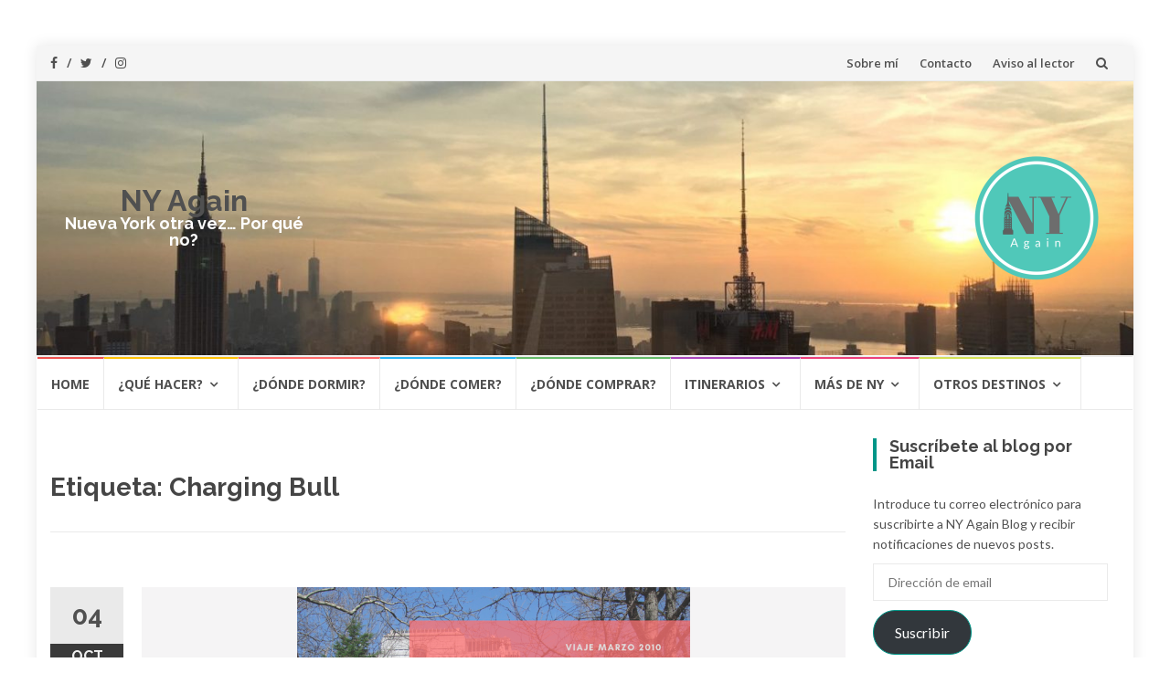

--- FILE ---
content_type: text/html; charset=UTF-8
request_url: https://nyagain.com/tag/charging-bull/
body_size: 74999
content:
<!DOCTYPE html>
<html lang="es">
<head>
<meta charset="UTF-8">
<meta name="viewport" content="width=device-width, initial-scale=1">
<link rel="profile" href="https://gmpg.org/xfn/11">
<link rel="pingback" href="https://nyagain.com/xmlrpc.php">

<meta name='robots' content='index, follow, max-image-preview:large, max-snippet:-1, max-video-preview:-1' />

	<!-- This site is optimized with the Yoast SEO plugin v26.8 - https://yoast.com/product/yoast-seo-wordpress/ -->
	<title>Charging Bull archivos - NY Again</title>
	<link rel="canonical" href="https://nyagain.com/tag/charging-bull/" />
	<meta property="og:locale" content="es_ES" />
	<meta property="og:type" content="article" />
	<meta property="og:title" content="Charging Bull archivos - NY Again" />
	<meta property="og:url" content="https://nyagain.com/tag/charging-bull/" />
	<meta property="og:site_name" content="NY Again" />
	<meta name="twitter:card" content="summary_large_image" />
	<script type="application/ld+json" class="yoast-schema-graph">{"@context":"https://schema.org","@graph":[{"@type":"CollectionPage","@id":"https://nyagain.com/tag/charging-bull/","url":"https://nyagain.com/tag/charging-bull/","name":"Charging Bull archivos - NY Again","isPartOf":{"@id":"https://nyagain.com/#website"},"primaryImageOfPage":{"@id":"https://nyagain.com/tag/charging-bull/#primaryimage"},"image":{"@id":"https://nyagain.com/tag/charging-bull/#primaryimage"},"thumbnailUrl":"https://i0.wp.com/nyagain.com/wp-content/uploads/2015/10/LowerManhattan.png?fit=680%2C680&ssl=1","breadcrumb":{"@id":"https://nyagain.com/tag/charging-bull/#breadcrumb"},"inLanguage":"es"},{"@type":"ImageObject","inLanguage":"es","@id":"https://nyagain.com/tag/charging-bull/#primaryimage","url":"https://i0.wp.com/nyagain.com/wp-content/uploads/2015/10/LowerManhattan.png?fit=680%2C680&ssl=1","contentUrl":"https://i0.wp.com/nyagain.com/wp-content/uploads/2015/10/LowerManhattan.png?fit=680%2C680&ssl=1","width":680,"height":680},{"@type":"BreadcrumbList","@id":"https://nyagain.com/tag/charging-bull/#breadcrumb","itemListElement":[{"@type":"ListItem","position":1,"name":"Portada","item":"https://nyagain.com/"},{"@type":"ListItem","position":2,"name":"Charging Bull"}]},{"@type":"WebSite","@id":"https://nyagain.com/#website","url":"https://nyagain.com/","name":"NY Again","description":"Nueva York otra vez… Por qué no?","potentialAction":[{"@type":"SearchAction","target":{"@type":"EntryPoint","urlTemplate":"https://nyagain.com/?s={search_term_string}"},"query-input":{"@type":"PropertyValueSpecification","valueRequired":true,"valueName":"search_term_string"}}],"inLanguage":"es"}]}</script>
	<!-- / Yoast SEO plugin. -->


<link rel='dns-prefetch' href='//stats.wp.com' />
<link rel='dns-prefetch' href='//fonts.googleapis.com' />
<link rel='preconnect' href='//i0.wp.com' />
<link rel='preconnect' href='//c0.wp.com' />
<link rel="alternate" type="application/rss+xml" title="NY Again &raquo; Feed" href="https://nyagain.com/feed/" />
<link rel="alternate" type="application/rss+xml" title="NY Again &raquo; Feed de los comentarios" href="https://nyagain.com/comments/feed/" />
<link rel="alternate" type="application/rss+xml" title="NY Again &raquo; Etiqueta Charging Bull del feed" href="https://nyagain.com/tag/charging-bull/feed/" />
<style id='wp-img-auto-sizes-contain-inline-css' type='text/css'>
img:is([sizes=auto i],[sizes^="auto," i]){contain-intrinsic-size:3000px 1500px}
/*# sourceURL=wp-img-auto-sizes-contain-inline-css */
</style>
<style id='wp-emoji-styles-inline-css' type='text/css'>

	img.wp-smiley, img.emoji {
		display: inline !important;
		border: none !important;
		box-shadow: none !important;
		height: 1em !important;
		width: 1em !important;
		margin: 0 0.07em !important;
		vertical-align: -0.1em !important;
		background: none !important;
		padding: 0 !important;
	}
/*# sourceURL=wp-emoji-styles-inline-css */
</style>
<style id='wp-block-library-inline-css' type='text/css'>
:root{--wp-block-synced-color:#7a00df;--wp-block-synced-color--rgb:122,0,223;--wp-bound-block-color:var(--wp-block-synced-color);--wp-editor-canvas-background:#ddd;--wp-admin-theme-color:#007cba;--wp-admin-theme-color--rgb:0,124,186;--wp-admin-theme-color-darker-10:#006ba1;--wp-admin-theme-color-darker-10--rgb:0,107,160.5;--wp-admin-theme-color-darker-20:#005a87;--wp-admin-theme-color-darker-20--rgb:0,90,135;--wp-admin-border-width-focus:2px}@media (min-resolution:192dpi){:root{--wp-admin-border-width-focus:1.5px}}.wp-element-button{cursor:pointer}:root .has-very-light-gray-background-color{background-color:#eee}:root .has-very-dark-gray-background-color{background-color:#313131}:root .has-very-light-gray-color{color:#eee}:root .has-very-dark-gray-color{color:#313131}:root .has-vivid-green-cyan-to-vivid-cyan-blue-gradient-background{background:linear-gradient(135deg,#00d084,#0693e3)}:root .has-purple-crush-gradient-background{background:linear-gradient(135deg,#34e2e4,#4721fb 50%,#ab1dfe)}:root .has-hazy-dawn-gradient-background{background:linear-gradient(135deg,#faaca8,#dad0ec)}:root .has-subdued-olive-gradient-background{background:linear-gradient(135deg,#fafae1,#67a671)}:root .has-atomic-cream-gradient-background{background:linear-gradient(135deg,#fdd79a,#004a59)}:root .has-nightshade-gradient-background{background:linear-gradient(135deg,#330968,#31cdcf)}:root .has-midnight-gradient-background{background:linear-gradient(135deg,#020381,#2874fc)}:root{--wp--preset--font-size--normal:16px;--wp--preset--font-size--huge:42px}.has-regular-font-size{font-size:1em}.has-larger-font-size{font-size:2.625em}.has-normal-font-size{font-size:var(--wp--preset--font-size--normal)}.has-huge-font-size{font-size:var(--wp--preset--font-size--huge)}.has-text-align-center{text-align:center}.has-text-align-left{text-align:left}.has-text-align-right{text-align:right}.has-fit-text{white-space:nowrap!important}#end-resizable-editor-section{display:none}.aligncenter{clear:both}.items-justified-left{justify-content:flex-start}.items-justified-center{justify-content:center}.items-justified-right{justify-content:flex-end}.items-justified-space-between{justify-content:space-between}.screen-reader-text{border:0;clip-path:inset(50%);height:1px;margin:-1px;overflow:hidden;padding:0;position:absolute;width:1px;word-wrap:normal!important}.screen-reader-text:focus{background-color:#ddd;clip-path:none;color:#444;display:block;font-size:1em;height:auto;left:5px;line-height:normal;padding:15px 23px 14px;text-decoration:none;top:5px;width:auto;z-index:100000}html :where(.has-border-color){border-style:solid}html :where([style*=border-top-color]){border-top-style:solid}html :where([style*=border-right-color]){border-right-style:solid}html :where([style*=border-bottom-color]){border-bottom-style:solid}html :where([style*=border-left-color]){border-left-style:solid}html :where([style*=border-width]){border-style:solid}html :where([style*=border-top-width]){border-top-style:solid}html :where([style*=border-right-width]){border-right-style:solid}html :where([style*=border-bottom-width]){border-bottom-style:solid}html :where([style*=border-left-width]){border-left-style:solid}html :where(img[class*=wp-image-]){height:auto;max-width:100%}:where(figure){margin:0 0 1em}html :where(.is-position-sticky){--wp-admin--admin-bar--position-offset:var(--wp-admin--admin-bar--height,0px)}@media screen and (max-width:600px){html :where(.is-position-sticky){--wp-admin--admin-bar--position-offset:0px}}

/*# sourceURL=wp-block-library-inline-css */
</style><style id='wp-block-paragraph-inline-css' type='text/css'>
.is-small-text{font-size:.875em}.is-regular-text{font-size:1em}.is-large-text{font-size:2.25em}.is-larger-text{font-size:3em}.has-drop-cap:not(:focus):first-letter{float:left;font-size:8.4em;font-style:normal;font-weight:100;line-height:.68;margin:.05em .1em 0 0;text-transform:uppercase}body.rtl .has-drop-cap:not(:focus):first-letter{float:none;margin-left:.1em}p.has-drop-cap.has-background{overflow:hidden}:root :where(p.has-background){padding:1.25em 2.375em}:where(p.has-text-color:not(.has-link-color)) a{color:inherit}p.has-text-align-left[style*="writing-mode:vertical-lr"],p.has-text-align-right[style*="writing-mode:vertical-rl"]{rotate:180deg}
/*# sourceURL=https://c0.wp.com/c/6.9/wp-includes/blocks/paragraph/style.min.css */
</style>
<style id='global-styles-inline-css' type='text/css'>
:root{--wp--preset--aspect-ratio--square: 1;--wp--preset--aspect-ratio--4-3: 4/3;--wp--preset--aspect-ratio--3-4: 3/4;--wp--preset--aspect-ratio--3-2: 3/2;--wp--preset--aspect-ratio--2-3: 2/3;--wp--preset--aspect-ratio--16-9: 16/9;--wp--preset--aspect-ratio--9-16: 9/16;--wp--preset--color--black: #000000;--wp--preset--color--cyan-bluish-gray: #abb8c3;--wp--preset--color--white: #ffffff;--wp--preset--color--pale-pink: #f78da7;--wp--preset--color--vivid-red: #cf2e2e;--wp--preset--color--luminous-vivid-orange: #ff6900;--wp--preset--color--luminous-vivid-amber: #fcb900;--wp--preset--color--light-green-cyan: #7bdcb5;--wp--preset--color--vivid-green-cyan: #00d084;--wp--preset--color--pale-cyan-blue: #8ed1fc;--wp--preset--color--vivid-cyan-blue: #0693e3;--wp--preset--color--vivid-purple: #9b51e0;--wp--preset--gradient--vivid-cyan-blue-to-vivid-purple: linear-gradient(135deg,rgb(6,147,227) 0%,rgb(155,81,224) 100%);--wp--preset--gradient--light-green-cyan-to-vivid-green-cyan: linear-gradient(135deg,rgb(122,220,180) 0%,rgb(0,208,130) 100%);--wp--preset--gradient--luminous-vivid-amber-to-luminous-vivid-orange: linear-gradient(135deg,rgb(252,185,0) 0%,rgb(255,105,0) 100%);--wp--preset--gradient--luminous-vivid-orange-to-vivid-red: linear-gradient(135deg,rgb(255,105,0) 0%,rgb(207,46,46) 100%);--wp--preset--gradient--very-light-gray-to-cyan-bluish-gray: linear-gradient(135deg,rgb(238,238,238) 0%,rgb(169,184,195) 100%);--wp--preset--gradient--cool-to-warm-spectrum: linear-gradient(135deg,rgb(74,234,220) 0%,rgb(151,120,209) 20%,rgb(207,42,186) 40%,rgb(238,44,130) 60%,rgb(251,105,98) 80%,rgb(254,248,76) 100%);--wp--preset--gradient--blush-light-purple: linear-gradient(135deg,rgb(255,206,236) 0%,rgb(152,150,240) 100%);--wp--preset--gradient--blush-bordeaux: linear-gradient(135deg,rgb(254,205,165) 0%,rgb(254,45,45) 50%,rgb(107,0,62) 100%);--wp--preset--gradient--luminous-dusk: linear-gradient(135deg,rgb(255,203,112) 0%,rgb(199,81,192) 50%,rgb(65,88,208) 100%);--wp--preset--gradient--pale-ocean: linear-gradient(135deg,rgb(255,245,203) 0%,rgb(182,227,212) 50%,rgb(51,167,181) 100%);--wp--preset--gradient--electric-grass: linear-gradient(135deg,rgb(202,248,128) 0%,rgb(113,206,126) 100%);--wp--preset--gradient--midnight: linear-gradient(135deg,rgb(2,3,129) 0%,rgb(40,116,252) 100%);--wp--preset--font-size--small: 13px;--wp--preset--font-size--medium: 20px;--wp--preset--font-size--large: 36px;--wp--preset--font-size--x-large: 42px;--wp--preset--spacing--20: 0.44rem;--wp--preset--spacing--30: 0.67rem;--wp--preset--spacing--40: 1rem;--wp--preset--spacing--50: 1.5rem;--wp--preset--spacing--60: 2.25rem;--wp--preset--spacing--70: 3.38rem;--wp--preset--spacing--80: 5.06rem;--wp--preset--shadow--natural: 6px 6px 9px rgba(0, 0, 0, 0.2);--wp--preset--shadow--deep: 12px 12px 50px rgba(0, 0, 0, 0.4);--wp--preset--shadow--sharp: 6px 6px 0px rgba(0, 0, 0, 0.2);--wp--preset--shadow--outlined: 6px 6px 0px -3px rgb(255, 255, 255), 6px 6px rgb(0, 0, 0);--wp--preset--shadow--crisp: 6px 6px 0px rgb(0, 0, 0);}:where(.is-layout-flex){gap: 0.5em;}:where(.is-layout-grid){gap: 0.5em;}body .is-layout-flex{display: flex;}.is-layout-flex{flex-wrap: wrap;align-items: center;}.is-layout-flex > :is(*, div){margin: 0;}body .is-layout-grid{display: grid;}.is-layout-grid > :is(*, div){margin: 0;}:where(.wp-block-columns.is-layout-flex){gap: 2em;}:where(.wp-block-columns.is-layout-grid){gap: 2em;}:where(.wp-block-post-template.is-layout-flex){gap: 1.25em;}:where(.wp-block-post-template.is-layout-grid){gap: 1.25em;}.has-black-color{color: var(--wp--preset--color--black) !important;}.has-cyan-bluish-gray-color{color: var(--wp--preset--color--cyan-bluish-gray) !important;}.has-white-color{color: var(--wp--preset--color--white) !important;}.has-pale-pink-color{color: var(--wp--preset--color--pale-pink) !important;}.has-vivid-red-color{color: var(--wp--preset--color--vivid-red) !important;}.has-luminous-vivid-orange-color{color: var(--wp--preset--color--luminous-vivid-orange) !important;}.has-luminous-vivid-amber-color{color: var(--wp--preset--color--luminous-vivid-amber) !important;}.has-light-green-cyan-color{color: var(--wp--preset--color--light-green-cyan) !important;}.has-vivid-green-cyan-color{color: var(--wp--preset--color--vivid-green-cyan) !important;}.has-pale-cyan-blue-color{color: var(--wp--preset--color--pale-cyan-blue) !important;}.has-vivid-cyan-blue-color{color: var(--wp--preset--color--vivid-cyan-blue) !important;}.has-vivid-purple-color{color: var(--wp--preset--color--vivid-purple) !important;}.has-black-background-color{background-color: var(--wp--preset--color--black) !important;}.has-cyan-bluish-gray-background-color{background-color: var(--wp--preset--color--cyan-bluish-gray) !important;}.has-white-background-color{background-color: var(--wp--preset--color--white) !important;}.has-pale-pink-background-color{background-color: var(--wp--preset--color--pale-pink) !important;}.has-vivid-red-background-color{background-color: var(--wp--preset--color--vivid-red) !important;}.has-luminous-vivid-orange-background-color{background-color: var(--wp--preset--color--luminous-vivid-orange) !important;}.has-luminous-vivid-amber-background-color{background-color: var(--wp--preset--color--luminous-vivid-amber) !important;}.has-light-green-cyan-background-color{background-color: var(--wp--preset--color--light-green-cyan) !important;}.has-vivid-green-cyan-background-color{background-color: var(--wp--preset--color--vivid-green-cyan) !important;}.has-pale-cyan-blue-background-color{background-color: var(--wp--preset--color--pale-cyan-blue) !important;}.has-vivid-cyan-blue-background-color{background-color: var(--wp--preset--color--vivid-cyan-blue) !important;}.has-vivid-purple-background-color{background-color: var(--wp--preset--color--vivid-purple) !important;}.has-black-border-color{border-color: var(--wp--preset--color--black) !important;}.has-cyan-bluish-gray-border-color{border-color: var(--wp--preset--color--cyan-bluish-gray) !important;}.has-white-border-color{border-color: var(--wp--preset--color--white) !important;}.has-pale-pink-border-color{border-color: var(--wp--preset--color--pale-pink) !important;}.has-vivid-red-border-color{border-color: var(--wp--preset--color--vivid-red) !important;}.has-luminous-vivid-orange-border-color{border-color: var(--wp--preset--color--luminous-vivid-orange) !important;}.has-luminous-vivid-amber-border-color{border-color: var(--wp--preset--color--luminous-vivid-amber) !important;}.has-light-green-cyan-border-color{border-color: var(--wp--preset--color--light-green-cyan) !important;}.has-vivid-green-cyan-border-color{border-color: var(--wp--preset--color--vivid-green-cyan) !important;}.has-pale-cyan-blue-border-color{border-color: var(--wp--preset--color--pale-cyan-blue) !important;}.has-vivid-cyan-blue-border-color{border-color: var(--wp--preset--color--vivid-cyan-blue) !important;}.has-vivid-purple-border-color{border-color: var(--wp--preset--color--vivid-purple) !important;}.has-vivid-cyan-blue-to-vivid-purple-gradient-background{background: var(--wp--preset--gradient--vivid-cyan-blue-to-vivid-purple) !important;}.has-light-green-cyan-to-vivid-green-cyan-gradient-background{background: var(--wp--preset--gradient--light-green-cyan-to-vivid-green-cyan) !important;}.has-luminous-vivid-amber-to-luminous-vivid-orange-gradient-background{background: var(--wp--preset--gradient--luminous-vivid-amber-to-luminous-vivid-orange) !important;}.has-luminous-vivid-orange-to-vivid-red-gradient-background{background: var(--wp--preset--gradient--luminous-vivid-orange-to-vivid-red) !important;}.has-very-light-gray-to-cyan-bluish-gray-gradient-background{background: var(--wp--preset--gradient--very-light-gray-to-cyan-bluish-gray) !important;}.has-cool-to-warm-spectrum-gradient-background{background: var(--wp--preset--gradient--cool-to-warm-spectrum) !important;}.has-blush-light-purple-gradient-background{background: var(--wp--preset--gradient--blush-light-purple) !important;}.has-blush-bordeaux-gradient-background{background: var(--wp--preset--gradient--blush-bordeaux) !important;}.has-luminous-dusk-gradient-background{background: var(--wp--preset--gradient--luminous-dusk) !important;}.has-pale-ocean-gradient-background{background: var(--wp--preset--gradient--pale-ocean) !important;}.has-electric-grass-gradient-background{background: var(--wp--preset--gradient--electric-grass) !important;}.has-midnight-gradient-background{background: var(--wp--preset--gradient--midnight) !important;}.has-small-font-size{font-size: var(--wp--preset--font-size--small) !important;}.has-medium-font-size{font-size: var(--wp--preset--font-size--medium) !important;}.has-large-font-size{font-size: var(--wp--preset--font-size--large) !important;}.has-x-large-font-size{font-size: var(--wp--preset--font-size--x-large) !important;}
/*# sourceURL=global-styles-inline-css */
</style>

<style id='classic-theme-styles-inline-css' type='text/css'>
/*! This file is auto-generated */
.wp-block-button__link{color:#fff;background-color:#32373c;border-radius:9999px;box-shadow:none;text-decoration:none;padding:calc(.667em + 2px) calc(1.333em + 2px);font-size:1.125em}.wp-block-file__button{background:#32373c;color:#fff;text-decoration:none}
/*# sourceURL=/wp-includes/css/classic-themes.min.css */
</style>
<link rel='stylesheet' id='islemag-bootstrap-css' href='https://nyagain.com/wp-content/themes/islemag/css/bootstrap.min.css?ver=3.3.5' type='text/css' media='all' />
<link rel='stylesheet' id='islemag-style-css' href='https://nyagain.com/wp-content/themes/islemag/style.css?ver=6.9' type='text/css' media='all' />
<link rel='stylesheet' id='islemag-fontawesome-css' href='https://nyagain.com/wp-content/themes/islemag/css/font-awesome.min.css?ver=4.4.0' type='text/css' media='all' />
<link rel='stylesheet' id='islemag-fonts-css' href='//fonts.googleapis.com/css?family=Lato%3A400%2C700%7CRaleway%3A400%2C500%2C600%2C700%7COpen+Sans%3A400%2C700%2C600&#038;subset=latin%2Clatin-ext' type='text/css' media='all' />
<link rel='stylesheet' id='jetpack-subscriptions-css' href='https://c0.wp.com/p/jetpack/15.4/_inc/build/subscriptions/subscriptions.min.css' type='text/css' media='all' />
<script type="text/javascript" src="https://c0.wp.com/c/6.9/wp-includes/js/jquery/jquery.min.js" id="jquery-core-js"></script>
<script type="text/javascript" src="https://c0.wp.com/c/6.9/wp-includes/js/jquery/jquery-migrate.min.js" id="jquery-migrate-js"></script>
<link rel="https://api.w.org/" href="https://nyagain.com/wp-json/" /><link rel="alternate" title="JSON" type="application/json" href="https://nyagain.com/wp-json/wp/v2/tags/102" /><link rel="EditURI" type="application/rsd+xml" title="RSD" href="https://nyagain.com/xmlrpc.php?rsd" />
<meta name="generator" content="WordPress 6.9" />
	<style>img#wpstats{display:none}</style>
		<link rel="icon" href="https://i0.wp.com/nyagain.com/wp-content/uploads/2017/07/cropped-NYAC.png?fit=32%2C32&#038;ssl=1" sizes="32x32" />
<link rel="icon" href="https://i0.wp.com/nyagain.com/wp-content/uploads/2017/07/cropped-NYAC.png?fit=192%2C192&#038;ssl=1" sizes="192x192" />
<link rel="apple-touch-icon" href="https://i0.wp.com/nyagain.com/wp-content/uploads/2017/07/cropped-NYAC.png?fit=180%2C180&#038;ssl=1" />
<meta name="msapplication-TileImage" content="https://i0.wp.com/nyagain.com/wp-content/uploads/2017/07/cropped-NYAC.png?fit=270%2C270&#038;ssl=1" />
<style type="text/css">.title-border span { color: #454545 }.post .entry-title, .post h1, .post h2, .post h3, .post h4, .post h5, .post h6, .post h1 a, .post h2 a, .post h3 a, .post h4 a, .post h5 a, .post h6 a { color: #454545 }.page-header h1 { color: #454545 }.sidebar .widget li a, .islemag-content-right, .islemag-content-right a, .post .entry-content, .post .entry-content p,
		 .post .entry-cats, .post .entry-cats a, .post .entry-comments.post .entry-separator, .post .entry-footer a,
		 .post .entry-footer span, .post .entry-footer .entry-cats, .post .entry-footer .entry-cats a, .author-content { color: ##454545}.islemag-top-container .entry-block .entry-overlay-meta .entry-title a { color: #ffffff }.islemag-top-container .entry-overlay-meta .entry-overlay-date { color: #ffffff }.islemag-top-container .entry-overlay-meta .entry-separator { color: #ffffff }.islemag-top-container .entry-overlay-meta > a { color: #ffffff }.home.blog .islemag-content-left .entry-title a, .blog-related-carousel .entry-title a { color: #454545 }.islemag-content-left .entry-meta, .islemag-content-left .blog-related-carousel .entry-content p,
		.islemag-content-left .blog-related-carousel .entry-cats .entry-label, .islemag-content-left .blog-related-carousel .entry-cats a,
		.islemag-content-left .blog-related-carousel > a, .islemag-content-left .blog-related-carousel .entry-footer > a { color: #454545 }.islemag-content-left .entry-meta .entry-separator { color: #454545 }.islemag-content-left .entry-meta a { color: #454545 }.islemag-content-left .islemag-template3 .col-sm-6 .entry-overlay p { color: #454545 }</style>		<style type="text/css" id="wp-custom-css">
			/*
Puedes añadir tu propio CSS aquí.

Haz clic en el icono de ayuda de arriba para averiguar más.
*/
.header-content {
background-image: url("/wp-content/uploads/2016/12/cropped-cropped-bar65sun-2.jpg");
background-size:cover; min-height:300px;}
.header-content h1, .text-header, .text-header h1 a {color:#FFF!important; font-size:1em;}
.powerdby {display:none;}
.entry-content p {max-width:640px}

@media all and (max-width: 1024px) {
.header-content {
max-height:100px!important; min-height:100px!important;}
	.navbar {min-height:auto!important;}
}		</style>
		<link rel='stylesheet' id='jetpack-swiper-library-css' href='https://c0.wp.com/p/jetpack/15.4/_inc/blocks/swiper.css' type='text/css' media='all' />
<link rel='stylesheet' id='jetpack-carousel-css' href='https://c0.wp.com/p/jetpack/15.4/modules/carousel/jetpack-carousel.css' type='text/css' media='all' />
<link rel='stylesheet' id='jetpack-top-posts-widget-css' href='https://c0.wp.com/p/jetpack/15.4/modules/widgets/top-posts/style.css' type='text/css' media='all' />
</head>

<body data-rsssl=1 class="archive tag tag-charging-bull tag-102 wp-theme-islemag group-blog">
		<div id="wrapper" 
	class="boxed">

		<header id="header" class="site-header" role="banner">
						<div 
			class="navbar-top container-fluid">
								<div class="navbar-left social-icons">
					<a href="https://www.facebook.com/NyagainBlog/" class="social-icon"><i class="fa fa-facebook-f"></i></a><a href="https://twitter.com/nyagainblog" class="social-icon"><i class="fa fa-twitter"></i></a><a href="https://www.instagram.com/nyagainblog/" class="social-icon"><i class="fa fa-instagram"></i></a>				</div>

				<button type="button" class="navbar-btn"><i class="fa fa-search"></i></button>

				<div class="navbar-right">
					<div id="navbar" class="navbar">
						<nav id="top-navigation" class="navigation top-navigation" role="navigation">
							<button class="menu-toggle">Menú</button>
							<a class="screen-reader-text skip-link" href="#content" title="Saltar al contenido">Saltar al contenido</a>
							<div class="menu-sobre-el-blog-container"><ul id="primary-menu" class="nav-menu"><li id="menu-item-16942" class="menu-item menu-item-type-post_type menu-item-object-post menu-item-16942"><a href="https://nyagain.com/2015/07/24/hola-mundo-2/">Sobre mí</a></li>
<li id="menu-item-16940" class="menu-item menu-item-type-post_type menu-item-object-page menu-item-16940"><a href="https://nyagain.com/contacto/">Contacto</a></li>
<li id="menu-item-16941" class="menu-item menu-item-type-post_type menu-item-object-page menu-item-16941"><a href="https://nyagain.com/aviso-al-lector/">Aviso al lector</a></li>
</ul></div>						</nav><!-- #site-navigation -->
					</div><!-- #navbar -->
				</div>
				<div class="navbar-white top" id="header-search-form">
					
<form class="navbar-form" role="search" action="https://nyagain.com/">
	<span class="screen-reader-text">Buscar por:</span>
	<input type="search" id="s" name="s" class="form-control" placeholder="Busca aquí…" title="Buscar por:">
	<button type="submit" title="Search"><i class="fa fa-search"></i></button>
</form>
				</div><!-- End #header-search-form -->
							</div>

			<div class="header-content clearfix">
								<div class="col-md-3 col-sm-3 col-xs-12 navbar-brand">
					<div class="header-logo-wrap text-header"><p itemprop="headline" id="site-title" class="site-title"><a href="https://nyagain.com/" title="NY Again" rel="home">NY Again</a></p><p itemprop="description" id="site-description" class="site-description">Nueva York otra vez… Por qué no?</p></div>				</div>

				<div class="col-md-9 col-sm-9 col-xs-12 islemag-banner">
					<div id="media_image-3" class="widget widget_media_image"><img width="150" height="150" src="https://i0.wp.com/nyagain.com/wp-content/uploads/2017/06/NYAR.png?resize=150%2C150&amp;ssl=1" class="image wp-image-18299  attachment-thumbnail size-thumbnail" alt="" style="max-width: 100%; height: auto;" decoding="async" srcset="https://i0.wp.com/nyagain.com/wp-content/uploads/2017/06/NYAR.png?w=500&amp;ssl=1 500w, https://i0.wp.com/nyagain.com/wp-content/uploads/2017/06/NYAR.png?resize=150%2C150&amp;ssl=1 150w, https://i0.wp.com/nyagain.com/wp-content/uploads/2017/06/NYAR.png?resize=300%2C300&amp;ssl=1 300w, https://i0.wp.com/nyagain.com/wp-content/uploads/2017/06/NYAR.png?resize=250%2C250&amp;ssl=1 250w, https://i0.wp.com/nyagain.com/wp-content/uploads/2017/06/NYAR.png?resize=125%2C125&amp;ssl=1 125w, https://i0.wp.com/nyagain.com/wp-content/uploads/2017/06/NYAR.png?resize=110%2C110&amp;ssl=1 110w, https://i0.wp.com/nyagain.com/wp-content/uploads/2017/06/NYAR.png?resize=420%2C420&amp;ssl=1 420w, https://i0.wp.com/nyagain.com/wp-content/uploads/2017/06/NYAR.png?resize=430%2C430&amp;ssl=1 430w" sizes="(max-width: 150px) 100vw, 150px" data-attachment-id="18299" data-permalink="https://nyagain.com/2017/12/30/balance-de-ny-again-del-2017/nyar/" data-orig-file="https://i0.wp.com/nyagain.com/wp-content/uploads/2017/06/NYAR.png?fit=500%2C500&amp;ssl=1" data-orig-size="500,500" data-comments-opened="1" data-image-meta="{&quot;aperture&quot;:&quot;0&quot;,&quot;credit&quot;:&quot;&quot;,&quot;camera&quot;:&quot;&quot;,&quot;caption&quot;:&quot;&quot;,&quot;created_timestamp&quot;:&quot;0&quot;,&quot;copyright&quot;:&quot;&quot;,&quot;focal_length&quot;:&quot;0&quot;,&quot;iso&quot;:&quot;0&quot;,&quot;shutter_speed&quot;:&quot;0&quot;,&quot;title&quot;:&quot;&quot;,&quot;orientation&quot;:&quot;0&quot;}" data-image-title="NYAR" data-image-description="" data-image-caption="" data-medium-file="https://i0.wp.com/nyagain.com/wp-content/uploads/2017/06/NYAR.png?fit=300%2C300&amp;ssl=1" data-large-file="https://i0.wp.com/nyagain.com/wp-content/uploads/2017/06/NYAR.png?fit=500%2C500&amp;ssl=1" /></div>				</div>
							</div>

									<div id="navbar" class="navbar 
			islemag-sticky">
				<nav id="site-navigation" class="navigation main-navigation" role="navigation">
					<button class="menu-toggle">Menú</button>
					<a class="screen-reader-text skip-link" href="#content" title="Saltar al contenido">Saltar al contenido</a>
					<div class="menu-menu-principal-container"><ul id="primary-menu" class="nav-menu"><li id="menu-item-17041" class="menu-item menu-item-type-custom menu-item-object-custom menu-item-home menu-item-17041"><a href="https://nyagain.com">HOME</a></li>
<li id="menu-item-16645" class="menu-item menu-item-type-custom menu-item-object-custom menu-item-has-children menu-item-16645"><a href="#">¿Qué hacer?</a>
<ul class="sub-menu">
	<li id="menu-item-16922" class="menu-item menu-item-type-taxonomy menu-item-object-category menu-item-16922"><a href="https://nyagain.com/category/atracciones/">Atracciones</a></li>
	<li id="menu-item-16936" class="menu-item menu-item-type-taxonomy menu-item-object-category menu-item-16936"><a href="https://nyagain.com/category/barrios/">Barrios</a></li>
	<li id="menu-item-19007" class="menu-item menu-item-type-taxonomy menu-item-object-category menu-item-19007"><a href="https://nyagain.com/category/atracciones/miradores/">Miradores</a></li>
	<li id="menu-item-16924" class="menu-item menu-item-type-taxonomy menu-item-object-category menu-item-16924"><a href="https://nyagain.com/category/parques/">Parques</a></li>
</ul>
</li>
<li id="menu-item-16926" class="menu-item menu-item-type-taxonomy menu-item-object-category menu-item-16926"><a href="https://nyagain.com/category/alojamiento/">¿Dónde dormir?</a></li>
<li id="menu-item-16927" class="menu-item menu-item-type-taxonomy menu-item-object-category menu-item-16927"><a href="https://nyagain.com/category/comida/">¿Dónde comer?</a></li>
<li id="menu-item-16937" class="menu-item menu-item-type-taxonomy menu-item-object-category menu-item-16937"><a href="https://nyagain.com/category/compras/">¿Dónde comprar?</a></li>
<li id="menu-item-16938" class="menu-item menu-item-type-taxonomy menu-item-object-category menu-item-has-children menu-item-16938"><a href="https://nyagain.com/category/itinerario/">Itinerarios</a>
<ul class="sub-menu">
	<li id="menu-item-23075" class="menu-item menu-item-type-post_type menu-item-object-post menu-item-23075"><a href="https://nyagain.com/2016/01/31/itinerario-de-3-dias-en-nueva-york/">3 días en Nueva York</a></li>
	<li id="menu-item-23074" class="menu-item menu-item-type-post_type menu-item-object-post menu-item-23074"><a href="https://nyagain.com/2016/07/17/itinerario-de-5-dias-en-nueva-york/">5 días en Nueva York</a></li>
	<li id="menu-item-23076" class="menu-item menu-item-type-post_type menu-item-object-post menu-item-23076"><a href="https://nyagain.com/2015/09/23/itinerario-de-7-dias-para-primer-visita-a-nueva-york/">7 días en Nueva York</a></li>
	<li id="menu-item-23072" class="menu-item menu-item-type-post_type menu-item-object-post menu-item-23072"><a href="https://nyagain.com/2018/05/10/itinerario-de-10-dias-en-nueva-york-2016/">10 días en Nueva York</a></li>
	<li id="menu-item-23073" class="menu-item menu-item-type-post_type menu-item-object-post menu-item-23073"><a href="https://nyagain.com/2017/07/27/itinerario-de-15-dias-en-nueva-york/">15 días en Nueva York</a></li>
</ul>
</li>
<li id="menu-item-16944" class="menu-item menu-item-type-custom menu-item-object-custom menu-item-has-children menu-item-16944"><a href="#">Más de NY</a>
<ul class="sub-menu">
	<li id="menu-item-16943" class="menu-item menu-item-type-taxonomy menu-item-object-category menu-item-16943"><a href="https://nyagain.com/category/datos-utiles/">Datos Útiles</a></li>
	<li id="menu-item-16935" class="menu-item menu-item-type-taxonomy menu-item-object-category menu-item-16935"><a href="https://nyagain.com/category/ciudades-cercanas/">Ciudades Cercanas</a></li>
	<li id="menu-item-18289" class="menu-item menu-item-type-taxonomy menu-item-object-category menu-item-18289"><a href="https://nyagain.com/category/transporte-2/">Transporte</a></li>
	<li id="menu-item-18287" class="menu-item menu-item-type-taxonomy menu-item-object-category menu-item-18287"><a href="https://nyagain.com/category/varios/">Varios</a></li>
</ul>
</li>
<li id="menu-item-18286" class="menu-item menu-item-type-custom menu-item-object-custom menu-item-has-children menu-item-18286"><a href="#">Otros destinos</a>
<ul class="sub-menu">
	<li id="menu-item-25783" class="menu-item menu-item-type-post_type menu-item-object-post menu-item-25783"><a href="https://nyagain.com/2019/10/25/recorrido-por-el-big-sur-desde-san-francisco-a-los-angeles/">Big Sur, California</a></li>
	<li id="menu-item-28434" class="menu-item menu-item-type-post_type menu-item-object-post menu-item-28434"><a href="https://nyagain.com/2022/04/14/que-visitar-en-edimburgo-en-dos-dias/">Edimburgo, Escocia</a></li>
	<li id="menu-item-27088" class="menu-item menu-item-type-post_type menu-item-object-post menu-item-27088"><a href="https://nyagain.com/2020/04/24/que-hacer-en-las-vegas-fuera-de-los-casinos/">Las Vegas</a></li>
	<li id="menu-item-24399" class="menu-item menu-item-type-taxonomy menu-item-object-category menu-item-24399"><a href="https://nyagain.com/category/otros-destinos/new-england/">New England</a></li>
	<li id="menu-item-18921" class="menu-item menu-item-type-post_type menu-item-object-post menu-item-18921"><a href="https://nyagain.com/2017/07/01/visitando-nueva-orleans/">Nueva Orleans</a></li>
	<li id="menu-item-20603" class="menu-item menu-item-type-post_type menu-item-object-post menu-item-20603"><a href="https://nyagain.com/2017/09/03/itinerario-de-3-dias-completos-en-san-francisco/">San Francisco</a></li>
	<li id="menu-item-28630" class="menu-item menu-item-type-post_type menu-item-object-post menu-item-28630"><a href="https://nyagain.com/2022/08/23/3-dias-de-compras-en-santiago-de-chile/">Santiago de Chile</a></li>
</ul>
</li>
</ul></div>				</nav><!-- #site-navigation -->
			</div><!-- #navbar -->
			

		</header><!-- End #header -->
				<div 
		id="content"	class="site-content">
<div class="container">
	<div class="row">
				<div 
		class="islemag-content-left col-md-9">
									<header class="page-header">
							<h1 class="page-title">Etiqueta: <span>Charging Bull</span></h1>						</header><!-- .page-header -->

						
<article id="post-1050" class="entry post-1050 post type-post status-publish format-standard has-post-thumbnail hentry category-barrios category-brooklyn category-downtown tag-brooklyn tag-brooklyn-bridge tag-brooklyn-heights tag-charging-bull tag-city-hall tag-dumbo tag-estatua-de-la-libertad tag-federal-hall tag-ferry tag-staten-island tag-trinity-church tag-wall-street">

	<div class="entry-media">
		<figure>
			<a href="https://nyagain.com/2015/10/04/itinerario-por-el-lower-manhattan-2010/">
				<img width="430" height="430" src="https://i0.wp.com/nyagain.com/wp-content/uploads/2015/10/LowerManhattan.png?fit=430%2C430&amp;ssl=1" class="attachment-islemag_blog_post_no_crop size-islemag_blog_post_no_crop wp-post-image" alt="" decoding="async" fetchpriority="high" srcset="https://i0.wp.com/nyagain.com/wp-content/uploads/2015/10/LowerManhattan.png?w=680&amp;ssl=1 680w, https://i0.wp.com/nyagain.com/wp-content/uploads/2015/10/LowerManhattan.png?resize=150%2C150&amp;ssl=1 150w, https://i0.wp.com/nyagain.com/wp-content/uploads/2015/10/LowerManhattan.png?resize=300%2C300&amp;ssl=1 300w, https://i0.wp.com/nyagain.com/wp-content/uploads/2015/10/LowerManhattan.png?resize=250%2C250&amp;ssl=1 250w, https://i0.wp.com/nyagain.com/wp-content/uploads/2015/10/LowerManhattan.png?resize=125%2C125&amp;ssl=1 125w, https://i0.wp.com/nyagain.com/wp-content/uploads/2015/10/LowerManhattan.png?resize=110%2C110&amp;ssl=1 110w, https://i0.wp.com/nyagain.com/wp-content/uploads/2015/10/LowerManhattan.png?resize=420%2C420&amp;ssl=1 420w, https://i0.wp.com/nyagain.com/wp-content/uploads/2015/10/LowerManhattan.png?resize=430%2C430&amp;ssl=1 430w" sizes="(max-width: 430px) 100vw, 430px" data-attachment-id="24288" data-permalink="https://nyagain.com/2015/10/04/itinerario-por-el-lower-manhattan-2010/lowermanhattan-2/" data-orig-file="https://i0.wp.com/nyagain.com/wp-content/uploads/2015/10/LowerManhattan.png?fit=680%2C680&amp;ssl=1" data-orig-size="680,680" data-comments-opened="1" data-image-meta="{&quot;aperture&quot;:&quot;0&quot;,&quot;credit&quot;:&quot;&quot;,&quot;camera&quot;:&quot;&quot;,&quot;caption&quot;:&quot;&quot;,&quot;created_timestamp&quot;:&quot;0&quot;,&quot;copyright&quot;:&quot;&quot;,&quot;focal_length&quot;:&quot;0&quot;,&quot;iso&quot;:&quot;0&quot;,&quot;shutter_speed&quot;:&quot;0&quot;,&quot;title&quot;:&quot;&quot;,&quot;orientation&quot;:&quot;0&quot;}" data-image-title="LowerManhattan" data-image-description="" data-image-caption="" data-medium-file="https://i0.wp.com/nyagain.com/wp-content/uploads/2015/10/LowerManhattan.png?fit=300%2C300&amp;ssl=1" data-large-file="https://i0.wp.com/nyagain.com/wp-content/uploads/2015/10/LowerManhattan.png?fit=640%2C640&amp;ssl=1" />			</a>
		</figure>
	</div><!-- End .entry-media -->
			<span class="entry-date">04			<span>OCT</span></span>
			<h2 class="entry-title"><a href="https://nyagain.com/2015/10/04/itinerario-por-el-lower-manhattan-2010/" rel="bookmark">Paseo por Lower Manhattan &#8211; 2010</a></h2>
	<div class="entry-content">
		<p>En cada viaje dejo un día para recorrer el downtown de Manhattan y los alrededores. Hoy les voy a contar el que hice en mi primer viaje, allá por Marzo de 2010. Primero tomamos el subte y nos bajamos en la estación WhiteHall St. para llegar a la terminal del Ferry que va a Staten [&hellip;]</p>

			</div><!-- .entry-content -->

	<footer class="entry-footer"><span class="cat-links">Publicado en: <a href="https://nyagain.com/category/barrios/" rel="category tag">Barrios</a>,<a href="https://nyagain.com/category/barrios/brooklyn/" rel="category tag">Brooklyn</a>,<a href="https://nyagain.com/category/barrios/downtown/" rel="category tag">Downtown</a></span><span class="tags-links">Etiquetado: <a href="https://nyagain.com/tag/brooklyn/" rel="tag">Brooklyn</a>,<a href="https://nyagain.com/tag/brooklyn-bridge/" rel="tag">Brooklyn Bridge</a>,<a href="https://nyagain.com/tag/brooklyn-heights/" rel="tag">Brooklyn Heights</a>,<a href="https://nyagain.com/tag/charging-bull/" rel="tag">Charging Bull</a>,<a href="https://nyagain.com/tag/city-hall/" rel="tag">City Hall</a>,<a href="https://nyagain.com/tag/dumbo/" rel="tag">Dumbo</a>,<a href="https://nyagain.com/tag/estatua-de-la-libertad/" rel="tag">Estatua de la libertad</a>,<a href="https://nyagain.com/tag/federal-hall/" rel="tag">Federal Hall</a>,<a href="https://nyagain.com/tag/ferry/" rel="tag">Ferry</a>,<a href="https://nyagain.com/tag/staten-island/" rel="tag">Staten Island</a>,<a href="https://nyagain.com/tag/trinity-church/" rel="tag">Trinity Church</a>,<a href="https://nyagain.com/tag/wall-street/" rel="tag">Wall Street</a></span><span class="comments-link"><a href="https://nyagain.com/2015/10/04/itinerario-por-el-lower-manhattan-2010/#comments">9 comentarios</a></span><a href="https://nyagain.com/author/mjuliste/" title="NY Again" class="vcard author"><strong class="fn">NY Again</strong></a>		<time class="date updated published" datetime="2015-10-04T15:19:07-03:00">4 octubre, 2015</time>
		</footer>
</article>
		</div><!-- End .islemag-content-left -->
		
<aside 
class="col-md-3 sidebar islemag-content-right"role="complementary">
	<div id="blog_subscription-2" class="widget widget_blog_subscription jetpack_subscription_widget"><h3 class="title-border dkgreen title-bg-line"><span>Suscríbete al blog por Email</span></h3>
			<div class="wp-block-jetpack-subscriptions__container">
			<form action="#" method="post" accept-charset="utf-8" id="subscribe-blog-blog_subscription-2"
				data-blog="125577383"
				data-post_access_level="everybody" >
									<div id="subscribe-text"><p>Introduce tu correo electrónico para suscribirte a NY Again Blog y recibir notificaciones de nuevos posts.</p>
</div>
										<p id="subscribe-email">
						<label id="jetpack-subscribe-label"
							class="screen-reader-text"
							for="subscribe-field-blog_subscription-2">
							Dirección de email						</label>
						<input type="email" name="email" autocomplete="email" required="required"
																					value=""
							id="subscribe-field-blog_subscription-2"
							placeholder="Dirección de email"
						/>
					</p>

					<p id="subscribe-submit"
											>
						<input type="hidden" name="action" value="subscribe"/>
						<input type="hidden" name="source" value="https://nyagain.com/tag/charging-bull/"/>
						<input type="hidden" name="sub-type" value="widget"/>
						<input type="hidden" name="redirect_fragment" value="subscribe-blog-blog_subscription-2"/>
						<input type="hidden" id="_wpnonce" name="_wpnonce" value="f131910c53" /><input type="hidden" name="_wp_http_referer" value="/tag/charging-bull/" />						<button type="submit"
															class="wp-block-button__link"
																					name="jetpack_subscriptions_widget"
						>
							Suscribir						</button>
					</p>
							</form>
							<div class="wp-block-jetpack-subscriptions__subscount">
					Únete a otros 2.143 suscriptores				</div>
						</div>
			
</div><div id="text-32" class="widget widget_text">			<div class="textwidget"><p><a href='https://cafecito.app/nyagainblog' rel='noopener' target='_blank'><img decoding="async" data-recalc-dims="1" srcset='https://cdn.cafecito.app/imgs/buttons/button_4.png 1x, https://cdn.cafecito.app/imgs/buttons/button_4_2x.png 2x, https://cdn.cafecito.app/imgs/buttons/button_4_3.75x.png 3.75x' src="https://i0.wp.com/cdn.cafecito.app/imgs/buttons/button_4.png?w=640&#038;ssl=1" alt='Invitame un café en cafecito.app' /></a></p>
</div>
		</div><div id="block-4" class="widget widget_block widget_text">
<p></p>
</div><div id="text-30" class="widget widget_text">			<div class="textwidget"><p><!-- wp:legacy-widget {"idBase":"text","instance":{"encoded":"YTo0OntzOjU6InRpdGxlIjtzOjA6IiI7czo0OiJ0ZXh0IjtzOjIxMToiPGEgaHJlZj0iaHR0cHM6Ly9hc3Npc3QtMzY1LmNvbS8/[base64]","hash":"333c8c0c33c12e1e7c7d15d992a59e41","raw":{"title":"","text":"\u003ca href=\u0022https://assist-365.com/?voucher=NYAGAIN365\u0022\u003e\u003cimg class=\u0022aligncenter size-full wp-image-26932\u0022 src=\u0022https://nyagain.com/wp-content/uploads/2020/06/BANNERS-5-53.png\u0022 alt=\u0022\u0022 width=\u0022626\u0022 height=\u0022522\u0022 /\u003e\u003c/a\u003e","filter":true,"visual":true},"title":"","is_widget_customizer_js_value":true}} /--></p>
</div>
		</div><div id="top-posts-2" class="widget widget_top-posts"><h3 class="title-border dkgreen title-bg-line"><span>Los más leídos </span></h3><ul><li><a href="https://nyagain.com/2017/02/10/20-tips-no-tipicos-de-nueva-york/" class="bump-view" data-bump-view="tp">20 Tips no típicos de Nueva York</a></li><li><a href="https://nyagain.com/2015/09/23/itinerario-de-7-dias-para-primer-visita-a-nueva-york/" class="bump-view" data-bump-view="tp">Itinerario de 7 días para primera visita a Nueva York</a></li><li><a href="https://nyagain.com/2017/07/27/itinerario-de-15-dias-en-nueva-york/" class="bump-view" data-bump-view="tp">Itinerario de 15 días en Nueva York</a></li><li><a href="https://nyagain.com/2020/09/14/cuantos-dias-son-suficientes-para-conocer-nueva-york/" class="bump-view" data-bump-view="tp">Cuántos días son suficientes para conocer Nueva York</a></li><li><a href="https://nyagain.com/2015/11/23/segunda-vez-en-nueva-york-posible-itinerario/" class="bump-view" data-bump-view="tp">Segunda vez en Nueva York? Posible itinerario de 7 días</a></li></ul></div><div id="categories-2" class="widget widget_categories"><h3 class="title-border dkgreen title-bg-line"><span>Categorías</span></h3><form action="https://nyagain.com" method="get"><label class="screen-reader-text" for="cat">Categorías</label><select  name='cat' id='cat' class='postform'>
	<option value='-1'>Elegir la categoría</option>
	<option class="level-0" value="4">Alojamiento&nbsp;&nbsp;(20)</option>
	<option class="level-0" value="7">Atracciones&nbsp;&nbsp;(80)</option>
	<option class="level-1" value="640">&nbsp;&nbsp;&nbsp;Miradores&nbsp;&nbsp;(12)</option>
	<option class="level-0" value="9">Barrios&nbsp;&nbsp;(63)</option>
	<option class="level-1" value="639">&nbsp;&nbsp;&nbsp;Brooklyn&nbsp;&nbsp;(23)</option>
	<option class="level-1" value="997">&nbsp;&nbsp;&nbsp;Downtown&nbsp;&nbsp;(11)</option>
	<option class="level-1" value="1005">&nbsp;&nbsp;&nbsp;Greenwich Village&nbsp;&nbsp;(5)</option>
	<option class="level-1" value="1573">&nbsp;&nbsp;&nbsp;Soho&nbsp;&nbsp;(4)</option>
	<option class="level-0" value="13">Ciudades Cercanas&nbsp;&nbsp;(12)</option>
	<option class="level-1" value="1378">&nbsp;&nbsp;&nbsp;Washington&nbsp;&nbsp;(1)</option>
	<option class="level-0" value="14">Comida&nbsp;&nbsp;(54)</option>
	<option class="level-1" value="704">&nbsp;&nbsp;&nbsp;Desayuno&nbsp;&nbsp;(11)</option>
	<option class="level-0" value="15">Compras&nbsp;&nbsp;(52)</option>
	<option class="level-1" value="853">&nbsp;&nbsp;&nbsp;Artística&nbsp;&nbsp;(5)</option>
	<option class="level-0" value="632">Datos Útiles&nbsp;&nbsp;(51)</option>
	<option class="level-0" value="630">Destacado&nbsp;&nbsp;(3)</option>
	<option class="level-0" value="19">Itinerario&nbsp;&nbsp;(12)</option>
	<option class="level-0" value="20">Museos&nbsp;&nbsp;(4)</option>
	<option class="level-0" value="1028">Navidad&nbsp;&nbsp;(9)</option>
	<option class="level-0" value="22">Niños&nbsp;&nbsp;(16)</option>
	<option class="level-0" value="787">Nueva&nbsp;&nbsp;(12)</option>
	<option class="level-0" value="671">Otros Destinos&nbsp;&nbsp;(17)</option>
	<option class="level-1" value="1188">&nbsp;&nbsp;&nbsp;New England&nbsp;&nbsp;(8)</option>
	<option class="level-0" value="633">Parques&nbsp;&nbsp;(11)</option>
	<option class="level-0" value="642">Películas&nbsp;&nbsp;(7)</option>
	<option class="level-0" value="26">Presentación&nbsp;&nbsp;(1)</option>
	<option class="level-0" value="27">Rooftop&nbsp;&nbsp;(4)</option>
	<option class="level-0" value="29">Transporte&nbsp;&nbsp;(21)</option>
	<option class="level-0" value="635">Varios&nbsp;&nbsp;(22)</option>
	<option class="level-0" value="30">Vistas&nbsp;&nbsp;(1)</option>
	<option class="level-0" value="864">Vuelos&nbsp;&nbsp;(8)</option>
</select>
</form><script type="text/javascript">
/* <![CDATA[ */

( ( dropdownId ) => {
	const dropdown = document.getElementById( dropdownId );
	function onSelectChange() {
		setTimeout( () => {
			if ( 'escape' === dropdown.dataset.lastkey ) {
				return;
			}
			if ( dropdown.value && parseInt( dropdown.value ) > 0 && dropdown instanceof HTMLSelectElement ) {
				dropdown.parentElement.submit();
			}
		}, 250 );
	}
	function onKeyUp( event ) {
		if ( 'Escape' === event.key ) {
			dropdown.dataset.lastkey = 'escape';
		} else {
			delete dropdown.dataset.lastkey;
		}
	}
	function onClick() {
		delete dropdown.dataset.lastkey;
	}
	dropdown.addEventListener( 'keyup', onKeyUp );
	dropdown.addEventListener( 'click', onClick );
	dropdown.addEventListener( 'change', onSelectChange );
})( "cat" );

//# sourceURL=WP_Widget_Categories%3A%3Awidget
/* ]]> */
</script>
</div><div id="archives-2" class="widget widget_archive"><h3 class="title-border dkgreen title-bg-line"><span>Archivos</span></h3>		<label class="screen-reader-text" for="archives-dropdown-2">Archivos</label>
		<select id="archives-dropdown-2" name="archive-dropdown">
			
			<option value="">Elegir el mes</option>
				<option value='https://nyagain.com/2025/09/'> septiembre 2025 &nbsp;(1)</option>
	<option value='https://nyagain.com/2025/06/'> junio 2025 &nbsp;(1)</option>
	<option value='https://nyagain.com/2025/02/'> febrero 2025 &nbsp;(2)</option>
	<option value='https://nyagain.com/2024/11/'> noviembre 2024 &nbsp;(1)</option>
	<option value='https://nyagain.com/2024/10/'> octubre 2024 &nbsp;(1)</option>
	<option value='https://nyagain.com/2024/09/'> septiembre 2024 &nbsp;(1)</option>
	<option value='https://nyagain.com/2024/05/'> mayo 2024 &nbsp;(2)</option>
	<option value='https://nyagain.com/2024/02/'> febrero 2024 &nbsp;(1)</option>
	<option value='https://nyagain.com/2023/08/'> agosto 2023 &nbsp;(1)</option>
	<option value='https://nyagain.com/2023/07/'> julio 2023 &nbsp;(1)</option>
	<option value='https://nyagain.com/2023/05/'> mayo 2023 &nbsp;(1)</option>
	<option value='https://nyagain.com/2023/04/'> abril 2023 &nbsp;(2)</option>
	<option value='https://nyagain.com/2023/03/'> marzo 2023 &nbsp;(2)</option>
	<option value='https://nyagain.com/2023/02/'> febrero 2023 &nbsp;(1)</option>
	<option value='https://nyagain.com/2023/01/'> enero 2023 &nbsp;(1)</option>
	<option value='https://nyagain.com/2022/09/'> septiembre 2022 &nbsp;(1)</option>
	<option value='https://nyagain.com/2022/08/'> agosto 2022 &nbsp;(2)</option>
	<option value='https://nyagain.com/2022/07/'> julio 2022 &nbsp;(1)</option>
	<option value='https://nyagain.com/2022/06/'> junio 2022 &nbsp;(3)</option>
	<option value='https://nyagain.com/2022/04/'> abril 2022 &nbsp;(1)</option>
	<option value='https://nyagain.com/2022/03/'> marzo 2022 &nbsp;(2)</option>
	<option value='https://nyagain.com/2021/12/'> diciembre 2021 &nbsp;(1)</option>
	<option value='https://nyagain.com/2021/11/'> noviembre 2021 &nbsp;(1)</option>
	<option value='https://nyagain.com/2021/10/'> octubre 2021 &nbsp;(3)</option>
	<option value='https://nyagain.com/2021/09/'> septiembre 2021 &nbsp;(4)</option>
	<option value='https://nyagain.com/2021/08/'> agosto 2021 &nbsp;(1)</option>
	<option value='https://nyagain.com/2021/07/'> julio 2021 &nbsp;(1)</option>
	<option value='https://nyagain.com/2021/06/'> junio 2021 &nbsp;(2)</option>
	<option value='https://nyagain.com/2021/05/'> mayo 2021 &nbsp;(1)</option>
	<option value='https://nyagain.com/2021/03/'> marzo 2021 &nbsp;(1)</option>
	<option value='https://nyagain.com/2021/02/'> febrero 2021 &nbsp;(1)</option>
	<option value='https://nyagain.com/2021/01/'> enero 2021 &nbsp;(2)</option>
	<option value='https://nyagain.com/2020/11/'> noviembre 2020 &nbsp;(1)</option>
	<option value='https://nyagain.com/2020/09/'> septiembre 2020 &nbsp;(3)</option>
	<option value='https://nyagain.com/2020/08/'> agosto 2020 &nbsp;(1)</option>
	<option value='https://nyagain.com/2020/07/'> julio 2020 &nbsp;(3)</option>
	<option value='https://nyagain.com/2020/06/'> junio 2020 &nbsp;(1)</option>
	<option value='https://nyagain.com/2020/05/'> mayo 2020 &nbsp;(3)</option>
	<option value='https://nyagain.com/2020/04/'> abril 2020 &nbsp;(2)</option>
	<option value='https://nyagain.com/2020/03/'> marzo 2020 &nbsp;(2)</option>
	<option value='https://nyagain.com/2020/02/'> febrero 2020 &nbsp;(4)</option>
	<option value='https://nyagain.com/2020/01/'> enero 2020 &nbsp;(2)</option>
	<option value='https://nyagain.com/2019/12/'> diciembre 2019 &nbsp;(4)</option>
	<option value='https://nyagain.com/2019/11/'> noviembre 2019 &nbsp;(1)</option>
	<option value='https://nyagain.com/2019/10/'> octubre 2019 &nbsp;(4)</option>
	<option value='https://nyagain.com/2019/09/'> septiembre 2019 &nbsp;(3)</option>
	<option value='https://nyagain.com/2019/08/'> agosto 2019 &nbsp;(5)</option>
	<option value='https://nyagain.com/2019/07/'> julio 2019 &nbsp;(4)</option>
	<option value='https://nyagain.com/2019/06/'> junio 2019 &nbsp;(4)</option>
	<option value='https://nyagain.com/2019/05/'> mayo 2019 &nbsp;(6)</option>
	<option value='https://nyagain.com/2019/04/'> abril 2019 &nbsp;(4)</option>
	<option value='https://nyagain.com/2019/03/'> marzo 2019 &nbsp;(4)</option>
	<option value='https://nyagain.com/2019/02/'> febrero 2019 &nbsp;(3)</option>
	<option value='https://nyagain.com/2019/01/'> enero 2019 &nbsp;(6)</option>
	<option value='https://nyagain.com/2018/12/'> diciembre 2018 &nbsp;(6)</option>
	<option value='https://nyagain.com/2018/11/'> noviembre 2018 &nbsp;(5)</option>
	<option value='https://nyagain.com/2018/10/'> octubre 2018 &nbsp;(3)</option>
	<option value='https://nyagain.com/2018/09/'> septiembre 2018 &nbsp;(5)</option>
	<option value='https://nyagain.com/2018/08/'> agosto 2018 &nbsp;(4)</option>
	<option value='https://nyagain.com/2018/07/'> julio 2018 &nbsp;(5)</option>
	<option value='https://nyagain.com/2018/06/'> junio 2018 &nbsp;(5)</option>
	<option value='https://nyagain.com/2018/05/'> mayo 2018 &nbsp;(6)</option>
	<option value='https://nyagain.com/2018/04/'> abril 2018 &nbsp;(9)</option>
	<option value='https://nyagain.com/2018/03/'> marzo 2018 &nbsp;(9)</option>
	<option value='https://nyagain.com/2018/02/'> febrero 2018 &nbsp;(3)</option>
	<option value='https://nyagain.com/2018/01/'> enero 2018 &nbsp;(7)</option>
	<option value='https://nyagain.com/2017/12/'> diciembre 2017 &nbsp;(7)</option>
	<option value='https://nyagain.com/2017/11/'> noviembre 2017 &nbsp;(3)</option>
	<option value='https://nyagain.com/2017/10/'> octubre 2017 &nbsp;(5)</option>
	<option value='https://nyagain.com/2017/09/'> septiembre 2017 &nbsp;(6)</option>
	<option value='https://nyagain.com/2017/08/'> agosto 2017 &nbsp;(6)</option>
	<option value='https://nyagain.com/2017/07/'> julio 2017 &nbsp;(7)</option>
	<option value='https://nyagain.com/2017/06/'> junio 2017 &nbsp;(2)</option>
	<option value='https://nyagain.com/2017/05/'> mayo 2017 &nbsp;(3)</option>
	<option value='https://nyagain.com/2017/04/'> abril 2017 &nbsp;(4)</option>
	<option value='https://nyagain.com/2017/03/'> marzo 2017 &nbsp;(4)</option>
	<option value='https://nyagain.com/2017/02/'> febrero 2017 &nbsp;(5)</option>
	<option value='https://nyagain.com/2017/01/'> enero 2017 &nbsp;(7)</option>
	<option value='https://nyagain.com/2016/12/'> diciembre 2016 &nbsp;(9)</option>
	<option value='https://nyagain.com/2016/11/'> noviembre 2016 &nbsp;(7)</option>
	<option value='https://nyagain.com/2016/10/'> octubre 2016 &nbsp;(6)</option>
	<option value='https://nyagain.com/2016/09/'> septiembre 2016 &nbsp;(6)</option>
	<option value='https://nyagain.com/2016/08/'> agosto 2016 &nbsp;(6)</option>
	<option value='https://nyagain.com/2016/07/'> julio 2016 &nbsp;(8)</option>
	<option value='https://nyagain.com/2016/06/'> junio 2016 &nbsp;(9)</option>
	<option value='https://nyagain.com/2016/05/'> mayo 2016 &nbsp;(9)</option>
	<option value='https://nyagain.com/2016/04/'> abril 2016 &nbsp;(8)</option>
	<option value='https://nyagain.com/2016/03/'> marzo 2016 &nbsp;(14)</option>
	<option value='https://nyagain.com/2016/02/'> febrero 2016 &nbsp;(1)</option>
	<option value='https://nyagain.com/2016/01/'> enero 2016 &nbsp;(4)</option>
	<option value='https://nyagain.com/2015/12/'> diciembre 2015 &nbsp;(6)</option>
	<option value='https://nyagain.com/2015/11/'> noviembre 2015 &nbsp;(7)</option>
	<option value='https://nyagain.com/2015/10/'> octubre 2015 &nbsp;(9)</option>
	<option value='https://nyagain.com/2015/09/'> septiembre 2015 &nbsp;(13)</option>
	<option value='https://nyagain.com/2015/08/'> agosto 2015 &nbsp;(11)</option>
	<option value='https://nyagain.com/2015/07/'> julio 2015 &nbsp;(3)</option>

		</select>

			<script type="text/javascript">
/* <![CDATA[ */

( ( dropdownId ) => {
	const dropdown = document.getElementById( dropdownId );
	function onSelectChange() {
		setTimeout( () => {
			if ( 'escape' === dropdown.dataset.lastkey ) {
				return;
			}
			if ( dropdown.value ) {
				document.location.href = dropdown.value;
			}
		}, 250 );
	}
	function onKeyUp( event ) {
		if ( 'Escape' === event.key ) {
			dropdown.dataset.lastkey = 'escape';
		} else {
			delete dropdown.dataset.lastkey;
		}
	}
	function onClick() {
		delete dropdown.dataset.lastkey;
	}
	dropdown.addEventListener( 'keyup', onKeyUp );
	dropdown.addEventListener( 'click', onClick );
	dropdown.addEventListener( 'change', onSelectChange );
})( "archives-dropdown-2" );

//# sourceURL=WP_Widget_Archives%3A%3Awidget
/* ]]> */
</script>
</div><div id="nav_menu-3" class="widget widget_nav_menu"><h3 class="title-border dkgreen title-bg-line"><span>Blogs que sigo</span></h3><div class="menu-blogs-que-sigo-container"><ul id="menu-blogs-que-sigo" class="menu"><li id="menu-item-16989" class="menu-item menu-item-type-custom menu-item-object-custom menu-item-16989"><a href="http://asistenteviajero.com">Asistente Viajero</a></li>
<li id="menu-item-21648" class="menu-item menu-item-type-custom menu-item-object-custom menu-item-21648"><a href="https://bettysreisen.com">Bettys Reisen &#8211; Road Trip</a></li>
<li id="menu-item-16992" class="menu-item menu-item-type-custom menu-item-object-custom menu-item-16992"><a href="http://www.floxie.com.ar">El mundo de Floxie</a></li>
<li id="menu-item-16993" class="menu-item menu-item-type-custom menu-item-object-custom menu-item-16993"><a href="http://familiaviajerablog.wordpress.com">Familia Viajera</a></li>
<li id="menu-item-16994" class="menu-item menu-item-type-custom menu-item-object-custom menu-item-16994"><a href="http://juanoflyer.com">Juano Flyer</a></li>
<li id="menu-item-16995" class="menu-item menu-item-type-custom menu-item-object-custom menu-item-16995"><a href="http://laguerrillaculinaria.blogspot.com.ar">La Guerrilla Culinaria</a></li>
<li id="menu-item-16998" class="menu-item menu-item-type-custom menu-item-object-custom menu-item-16998"><a href="http://quizviajero.com/blog/">Quiz Viajero</a></li>
<li id="menu-item-16999" class="menu-item menu-item-type-custom menu-item-object-custom menu-item-16999"><a href="http://www.sirchandler.com.ar">Sir Chandler</a></li>
<li id="menu-item-17000" class="menu-item menu-item-type-custom menu-item-object-custom menu-item-17000"><a href="http://www.soyaustral.com">Soy Austral</a></li>
<li id="menu-item-17001" class="menu-item menu-item-type-custom menu-item-object-custom menu-item-17001"><a href="http://www.burger-life.com">The Burger Life</a></li>
<li id="menu-item-17006" class="menu-item menu-item-type-custom menu-item-object-custom menu-item-17006"><a href="http://www.vamosdeviaje.com.ar">Vamos de Viaje</a></li>
<li id="menu-item-17002" class="menu-item menu-item-type-custom menu-item-object-custom menu-item-17002"><a href="http://viajaromorir.com">Viajar o morir</a></li>
</ul></div></div><div id="block-3" class="widget widget_block widget_text">
<p></p>
</div></aside><!-- #secondary -->
	</div><!-- End .row -->
</div><!-- End .container -->




		</div><!-- #content -->

		<footer id="footer" class="footer-inverse" role="contentinfo">
			<div id="footer-inner">
				<div class="container">
					<div class="row">

						<div class="col-md-3 col-sm-12">
							<div class="islemag-footer-content">Copyright @nyagain - Si usas nuestros contenidos deberás citarnos.</div>							<div class="footer-social-icons">
														</div><!-- .footer-social-icons -->
						</div><!-- .col-md-3.col-sm-6 -->

						
					</div><!-- End .row -->
				</div><!-- End .container -->
			</div><!-- End #footer-inner -->
			<div id="footer-bottom" class="no-bg">
				<div class="islemag-footer-container">
							<div class="col-md-8 col-md-push-4 islemag-footer-menu">
					</div><!-- End .col-md-6 -->
		<div class="col-md-4 col-md-pull-8 powerdby">
			<a href="https://themeisle.com/themes/islemag/" rel="nofollow">Islemag</a> funciona gracias a <a href="http://wordpress.org/" rel="nofollow">WordPress</a>		</div><!-- End .col-md-6 -->
		
				</div><!-- End .row -->
			</div><!-- End #footer-bottom -->
		</footer><!-- End #footer -->
	</div><!-- #page -->
</div><!-- End #wrapper -->
<script type="speculationrules">
{"prefetch":[{"source":"document","where":{"and":[{"href_matches":"/*"},{"not":{"href_matches":["/wp-*.php","/wp-admin/*","/wp-content/uploads/*","/wp-content/*","/wp-content/plugins/*","/wp-content/themes/islemag/*","/*\\?(.+)"]}},{"not":{"selector_matches":"a[rel~=\"nofollow\"]"}},{"not":{"selector_matches":".no-prefetch, .no-prefetch a"}}]},"eagerness":"conservative"}]}
</script>
		<div id="jp-carousel-loading-overlay">
			<div id="jp-carousel-loading-wrapper">
				<span id="jp-carousel-library-loading">&nbsp;</span>
			</div>
		</div>
		<div class="jp-carousel-overlay" style="display: none;">

		<div class="jp-carousel-container">
			<!-- The Carousel Swiper -->
			<div
				class="jp-carousel-wrap swiper jp-carousel-swiper-container jp-carousel-transitions"
				itemscope
				itemtype="https://schema.org/ImageGallery">
				<div class="jp-carousel swiper-wrapper"></div>
				<div class="jp-swiper-button-prev swiper-button-prev">
					<svg width="25" height="24" viewBox="0 0 25 24" fill="none" xmlns="http://www.w3.org/2000/svg">
						<mask id="maskPrev" mask-type="alpha" maskUnits="userSpaceOnUse" x="8" y="6" width="9" height="12">
							<path d="M16.2072 16.59L11.6496 12L16.2072 7.41L14.8041 6L8.8335 12L14.8041 18L16.2072 16.59Z" fill="white"/>
						</mask>
						<g mask="url(#maskPrev)">
							<rect x="0.579102" width="23.8823" height="24" fill="#FFFFFF"/>
						</g>
					</svg>
				</div>
				<div class="jp-swiper-button-next swiper-button-next">
					<svg width="25" height="24" viewBox="0 0 25 24" fill="none" xmlns="http://www.w3.org/2000/svg">
						<mask id="maskNext" mask-type="alpha" maskUnits="userSpaceOnUse" x="8" y="6" width="8" height="12">
							<path d="M8.59814 16.59L13.1557 12L8.59814 7.41L10.0012 6L15.9718 12L10.0012 18L8.59814 16.59Z" fill="white"/>
						</mask>
						<g mask="url(#maskNext)">
							<rect x="0.34375" width="23.8822" height="24" fill="#FFFFFF"/>
						</g>
					</svg>
				</div>
			</div>
			<!-- The main close buton -->
			<div class="jp-carousel-close-hint">
				<svg width="25" height="24" viewBox="0 0 25 24" fill="none" xmlns="http://www.w3.org/2000/svg">
					<mask id="maskClose" mask-type="alpha" maskUnits="userSpaceOnUse" x="5" y="5" width="15" height="14">
						<path d="M19.3166 6.41L17.9135 5L12.3509 10.59L6.78834 5L5.38525 6.41L10.9478 12L5.38525 17.59L6.78834 19L12.3509 13.41L17.9135 19L19.3166 17.59L13.754 12L19.3166 6.41Z" fill="white"/>
					</mask>
					<g mask="url(#maskClose)">
						<rect x="0.409668" width="23.8823" height="24" fill="#FFFFFF"/>
					</g>
				</svg>
			</div>
			<!-- Image info, comments and meta -->
			<div class="jp-carousel-info">
				<div class="jp-carousel-info-footer">
					<div class="jp-carousel-pagination-container">
						<div class="jp-swiper-pagination swiper-pagination"></div>
						<div class="jp-carousel-pagination"></div>
					</div>
					<div class="jp-carousel-photo-title-container">
						<h2 class="jp-carousel-photo-caption"></h2>
					</div>
					<div class="jp-carousel-photo-icons-container">
						<a href="#" class="jp-carousel-icon-btn jp-carousel-icon-info" aria-label="Cambiar la visibilidad de los metadatos de las fotos">
							<span class="jp-carousel-icon">
								<svg width="25" height="24" viewBox="0 0 25 24" fill="none" xmlns="http://www.w3.org/2000/svg">
									<mask id="maskInfo" mask-type="alpha" maskUnits="userSpaceOnUse" x="2" y="2" width="21" height="20">
										<path fill-rule="evenodd" clip-rule="evenodd" d="M12.7537 2C7.26076 2 2.80273 6.48 2.80273 12C2.80273 17.52 7.26076 22 12.7537 22C18.2466 22 22.7046 17.52 22.7046 12C22.7046 6.48 18.2466 2 12.7537 2ZM11.7586 7V9H13.7488V7H11.7586ZM11.7586 11V17H13.7488V11H11.7586ZM4.79292 12C4.79292 16.41 8.36531 20 12.7537 20C17.142 20 20.7144 16.41 20.7144 12C20.7144 7.59 17.142 4 12.7537 4C8.36531 4 4.79292 7.59 4.79292 12Z" fill="white"/>
									</mask>
									<g mask="url(#maskInfo)">
										<rect x="0.8125" width="23.8823" height="24" fill="#FFFFFF"/>
									</g>
								</svg>
							</span>
						</a>
												<a href="#" class="jp-carousel-icon-btn jp-carousel-icon-comments" aria-label="Cambiar la visibilidad de los comentarios de las fotos">
							<span class="jp-carousel-icon">
								<svg width="25" height="24" viewBox="0 0 25 24" fill="none" xmlns="http://www.w3.org/2000/svg">
									<mask id="maskComments" mask-type="alpha" maskUnits="userSpaceOnUse" x="2" y="2" width="21" height="20">
										<path fill-rule="evenodd" clip-rule="evenodd" d="M4.3271 2H20.2486C21.3432 2 22.2388 2.9 22.2388 4V16C22.2388 17.1 21.3432 18 20.2486 18H6.31729L2.33691 22V4C2.33691 2.9 3.2325 2 4.3271 2ZM6.31729 16H20.2486V4H4.3271V18L6.31729 16Z" fill="white"/>
									</mask>
									<g mask="url(#maskComments)">
										<rect x="0.34668" width="23.8823" height="24" fill="#FFFFFF"/>
									</g>
								</svg>

								<span class="jp-carousel-has-comments-indicator" aria-label="Esta imagen tiene comentarios."></span>
							</span>
						</a>
											</div>
				</div>
				<div class="jp-carousel-info-extra">
					<div class="jp-carousel-info-content-wrapper">
						<div class="jp-carousel-photo-title-container">
							<h2 class="jp-carousel-photo-title"></h2>
						</div>
						<div class="jp-carousel-comments-wrapper">
															<div id="jp-carousel-comments-loading">
									<span>Cargando comentarios...</span>
								</div>
								<div class="jp-carousel-comments"></div>
								<div id="jp-carousel-comment-form-container">
									<span id="jp-carousel-comment-form-spinner">&nbsp;</span>
									<div id="jp-carousel-comment-post-results"></div>
																														<form id="jp-carousel-comment-form">
												<label for="jp-carousel-comment-form-comment-field" class="screen-reader-text">Escribe un comentario...</label>
												<textarea
													name="comment"
													class="jp-carousel-comment-form-field jp-carousel-comment-form-textarea"
													id="jp-carousel-comment-form-comment-field"
													placeholder="Escribe un comentario..."
												></textarea>
												<div id="jp-carousel-comment-form-submit-and-info-wrapper">
													<div id="jp-carousel-comment-form-commenting-as">
																													<fieldset>
																<label for="jp-carousel-comment-form-email-field">Correo electrónico (Obligatorio)</label>
																<input type="text" name="email" class="jp-carousel-comment-form-field jp-carousel-comment-form-text-field" id="jp-carousel-comment-form-email-field" />
															</fieldset>
															<fieldset>
																<label for="jp-carousel-comment-form-author-field">Nombre (Obligatorio)</label>
																<input type="text" name="author" class="jp-carousel-comment-form-field jp-carousel-comment-form-text-field" id="jp-carousel-comment-form-author-field" />
															</fieldset>
															<fieldset>
																<label for="jp-carousel-comment-form-url-field">Web</label>
																<input type="text" name="url" class="jp-carousel-comment-form-field jp-carousel-comment-form-text-field" id="jp-carousel-comment-form-url-field" />
															</fieldset>
																											</div>
													<input
														type="submit"
														name="submit"
														class="jp-carousel-comment-form-button"
														id="jp-carousel-comment-form-button-submit"
														value="Publicar comentario" />
												</div>
											</form>
																											</div>
													</div>
						<div class="jp-carousel-image-meta">
							<div class="jp-carousel-title-and-caption">
								<div class="jp-carousel-photo-info">
									<h3 class="jp-carousel-caption" itemprop="caption description"></h3>
								</div>

								<div class="jp-carousel-photo-description"></div>
							</div>
							<ul class="jp-carousel-image-exif" style="display: none;"></ul>
							<a class="jp-carousel-image-download" href="#" target="_blank" style="display: none;">
								<svg width="25" height="24" viewBox="0 0 25 24" fill="none" xmlns="http://www.w3.org/2000/svg">
									<mask id="mask0" mask-type="alpha" maskUnits="userSpaceOnUse" x="3" y="3" width="19" height="18">
										<path fill-rule="evenodd" clip-rule="evenodd" d="M5.84615 5V19H19.7775V12H21.7677V19C21.7677 20.1 20.8721 21 19.7775 21H5.84615C4.74159 21 3.85596 20.1 3.85596 19V5C3.85596 3.9 4.74159 3 5.84615 3H12.8118V5H5.84615ZM14.802 5V3H21.7677V10H19.7775V6.41L9.99569 16.24L8.59261 14.83L18.3744 5H14.802Z" fill="white"/>
									</mask>
									<g mask="url(#mask0)">
										<rect x="0.870605" width="23.8823" height="24" fill="#FFFFFF"/>
									</g>
								</svg>
								<span class="jp-carousel-download-text"></span>
							</a>
							<div class="jp-carousel-image-map" style="display: none;"></div>
						</div>
					</div>
				</div>
			</div>
		</div>

		</div>
		<script type="text/javascript" src="https://nyagain.com/wp-content/themes/islemag/js/islemag-wigdet.js?ver=1.0.0" id="islemag-widget-js-js"></script>
<script type="text/javascript" id="islemag-script-all-js-extra">
/* <![CDATA[ */
var screenReaderText = {"expand":"\u003Cspan class=\"screen-reader-text\"\u003EExpandir men\u00fa hijo\u003C/span\u003E","collapse":"\u003Cspan class=\"screen-reader-text\"\u003EColapsar men\u00fa hijo\u003C/span\u003E"};
var stickyMenu = {"disable_sticky":""};
//# sourceURL=islemag-script-all-js-extra
/* ]]> */
</script>
<script type="text/javascript" src="https://nyagain.com/wp-content/themes/islemag/js/script.all.js?ver=1.0.1" id="islemag-script-all-js"></script>
<script type="text/javascript" src="https://nyagain.com/wp-content/themes/islemag/js/owl.carousel.min.js?ver=2.0.0" id="islemag-owl-carousel-js"></script>
<script type="text/javascript" id="jetpack-stats-js-before">
/* <![CDATA[ */
_stq = window._stq || [];
_stq.push([ "view", {"v":"ext","blog":"125577383","post":"0","tz":"-3","srv":"nyagain.com","arch_tag":"charging-bull","arch_results":"1","j":"1:15.4"} ]);
_stq.push([ "clickTrackerInit", "125577383", "0" ]);
//# sourceURL=jetpack-stats-js-before
/* ]]> */
</script>
<script type="text/javascript" src="https://stats.wp.com/e-202605.js" id="jetpack-stats-js" defer="defer" data-wp-strategy="defer"></script>
<script type="text/javascript" id="jetpack-carousel-js-extra">
/* <![CDATA[ */
var jetpackSwiperLibraryPath = {"url":"https://nyagain.com/wp-content/plugins/jetpack/_inc/blocks/swiper.js"};
var jetpackCarouselStrings = {"widths":[370,700,1000,1200,1400,2000],"is_logged_in":"","lang":"es","ajaxurl":"https://nyagain.com/wp-admin/admin-ajax.php","nonce":"3ee47396f0","display_exif":"1","display_comments":"1","single_image_gallery":"1","single_image_gallery_media_file":"","background_color":"black","comment":"Comentario","post_comment":"Publicar comentario","write_comment":"Escribe un comentario...","loading_comments":"Cargando comentarios...","image_label":"Abre la imagen a pantalla completa.","download_original":"Ver tama\u00f1o completo \u003Cspan class=\"photo-size\"\u003E{0}\u003Cspan class=\"photo-size-times\"\u003E\u00d7\u003C/span\u003E{1}\u003C/span\u003E","no_comment_text":"Por favor, aseg\u00farate de enviar el texto con tu comentario.","no_comment_email":"Por favor, proporciona una direcci\u00f3n de correo electr\u00f3nico para comentar.","no_comment_author":"Por favor, a\u00f1ade tu nombre al comentario.","comment_post_error":"Lo sentimos, pero ha habido un error al publicar tu comentario. Por favor, vuelve a intentarlo m\u00e1s tarde.","comment_approved":"Se ha aprobado tu comentario.","comment_unapproved":"Tu comentario est\u00e1 en moderaci\u00f3n.","camera":"C\u00e1mara","aperture":"Abertura","shutter_speed":"Velocidad de obturaci\u00f3n","focal_length":"Longitud focal","copyright":"Copyright","comment_registration":"0","require_name_email":"1","login_url":"https://nyagain.com/wp-login.php?redirect_to=https%3A%2F%2Fnyagain.com%2F2015%2F10%2F04%2Fitinerario-por-el-lower-manhattan-2010%2F","blog_id":"1","meta_data":["camera","aperture","shutter_speed","focal_length","copyright"]};
//# sourceURL=jetpack-carousel-js-extra
/* ]]> */
</script>
<script type="text/javascript" src="https://c0.wp.com/p/jetpack/15.4/_inc/build/carousel/jetpack-carousel.min.js" id="jetpack-carousel-js"></script>
<script id="wp-emoji-settings" type="application/json">
{"baseUrl":"https://s.w.org/images/core/emoji/17.0.2/72x72/","ext":".png","svgUrl":"https://s.w.org/images/core/emoji/17.0.2/svg/","svgExt":".svg","source":{"concatemoji":"https://nyagain.com/wp-includes/js/wp-emoji-release.min.js?ver=6.9"}}
</script>
<script type="module">
/* <![CDATA[ */
/*! This file is auto-generated */
const a=JSON.parse(document.getElementById("wp-emoji-settings").textContent),o=(window._wpemojiSettings=a,"wpEmojiSettingsSupports"),s=["flag","emoji"];function i(e){try{var t={supportTests:e,timestamp:(new Date).valueOf()};sessionStorage.setItem(o,JSON.stringify(t))}catch(e){}}function c(e,t,n){e.clearRect(0,0,e.canvas.width,e.canvas.height),e.fillText(t,0,0);t=new Uint32Array(e.getImageData(0,0,e.canvas.width,e.canvas.height).data);e.clearRect(0,0,e.canvas.width,e.canvas.height),e.fillText(n,0,0);const a=new Uint32Array(e.getImageData(0,0,e.canvas.width,e.canvas.height).data);return t.every((e,t)=>e===a[t])}function p(e,t){e.clearRect(0,0,e.canvas.width,e.canvas.height),e.fillText(t,0,0);var n=e.getImageData(16,16,1,1);for(let e=0;e<n.data.length;e++)if(0!==n.data[e])return!1;return!0}function u(e,t,n,a){switch(t){case"flag":return n(e,"\ud83c\udff3\ufe0f\u200d\u26a7\ufe0f","\ud83c\udff3\ufe0f\u200b\u26a7\ufe0f")?!1:!n(e,"\ud83c\udde8\ud83c\uddf6","\ud83c\udde8\u200b\ud83c\uddf6")&&!n(e,"\ud83c\udff4\udb40\udc67\udb40\udc62\udb40\udc65\udb40\udc6e\udb40\udc67\udb40\udc7f","\ud83c\udff4\u200b\udb40\udc67\u200b\udb40\udc62\u200b\udb40\udc65\u200b\udb40\udc6e\u200b\udb40\udc67\u200b\udb40\udc7f");case"emoji":return!a(e,"\ud83e\u1fac8")}return!1}function f(e,t,n,a){let r;const o=(r="undefined"!=typeof WorkerGlobalScope&&self instanceof WorkerGlobalScope?new OffscreenCanvas(300,150):document.createElement("canvas")).getContext("2d",{willReadFrequently:!0}),s=(o.textBaseline="top",o.font="600 32px Arial",{});return e.forEach(e=>{s[e]=t(o,e,n,a)}),s}function r(e){var t=document.createElement("script");t.src=e,t.defer=!0,document.head.appendChild(t)}a.supports={everything:!0,everythingExceptFlag:!0},new Promise(t=>{let n=function(){try{var e=JSON.parse(sessionStorage.getItem(o));if("object"==typeof e&&"number"==typeof e.timestamp&&(new Date).valueOf()<e.timestamp+604800&&"object"==typeof e.supportTests)return e.supportTests}catch(e){}return null}();if(!n){if("undefined"!=typeof Worker&&"undefined"!=typeof OffscreenCanvas&&"undefined"!=typeof URL&&URL.createObjectURL&&"undefined"!=typeof Blob)try{var e="postMessage("+f.toString()+"("+[JSON.stringify(s),u.toString(),c.toString(),p.toString()].join(",")+"));",a=new Blob([e],{type:"text/javascript"});const r=new Worker(URL.createObjectURL(a),{name:"wpTestEmojiSupports"});return void(r.onmessage=e=>{i(n=e.data),r.terminate(),t(n)})}catch(e){}i(n=f(s,u,c,p))}t(n)}).then(e=>{for(const n in e)a.supports[n]=e[n],a.supports.everything=a.supports.everything&&a.supports[n],"flag"!==n&&(a.supports.everythingExceptFlag=a.supports.everythingExceptFlag&&a.supports[n]);var t;a.supports.everythingExceptFlag=a.supports.everythingExceptFlag&&!a.supports.flag,a.supports.everything||((t=a.source||{}).concatemoji?r(t.concatemoji):t.wpemoji&&t.twemoji&&(r(t.twemoji),r(t.wpemoji)))});
//# sourceURL=https://nyagain.com/wp-includes/js/wp-emoji-loader.min.js
/* ]]> */
</script>

</body>
</html>

<!-- Dynamic page generated in 0.093 seconds. -->
<!-- Cached page generated by WP-Super-Cache on 2026-01-30 21:15:01 -->

<!-- super cache -->